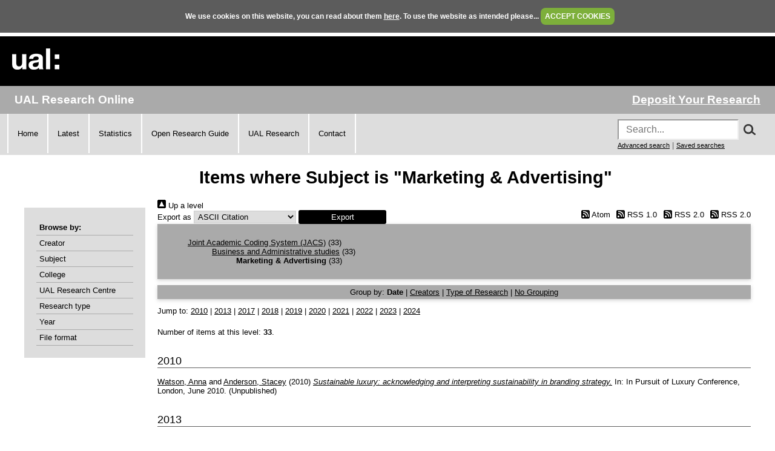

--- FILE ---
content_type: text/html; charset=utf-8
request_url: https://ualresearchonline.arts.ac.uk/view/subjects/N503.html
body_size: 33339
content:
<!DOCTYPE html>
<html xmlns="http://www.w3.org/1999/xhtml">
  <head>
    <title>Items where Subject is "Marketing &amp; Advertising" - UAL Research Online</title>
	
    <!--<script src="{$config{rel_path}}/javascript/auto.js" type="text/javascript">--><!-- nope --><!--</script>-->
    <!--<script src="{$config{rel_path}}/javascript/cookie.js" type="text/javascript">--><!-- nope --><!--</script>-->

<!--    <style type="text/css" media="screen">@import url(<epc:print expr="$config{rel_path}"/>/style/auto.css);</style>
    <style type="text/css" media="print">@import url(<epc:print expr="$config{rel_path}"/>/style/auto/print.css);</style>
  <style type="text/css" media="screen">@import url(<epc:print expr="$config{rel_path}"/>/style/auto/cookie.css);</style> -->

    <link rel="icon" href="/favicon.ico" type="image/x-icon" />
    <link rel="shortcut icon" href="/favicon.ico" type="image/x-icon" />
<!--    <link rel="Top" href="{$config{frontpage}}"/> -->
<!--    <link rel="Search" href="{$config{rel_cgipath}}/search"/> -->
<meta name="google-site-verification" content="37z8Iy6E0ce8YKD6MeSEVOfwVtHW6yF5SG9oJl5fnxg" />
<meta name="google-site-verification" content="o46yYFzO-RIOYDJ7nXTiTy69RHlzt5OWx0wXjpGRhQ8" />
<meta name="description" content="UAL Research Online is the online showcase of the research produced at University of the Arts London. We hold, manage, share and preserve the research material produced by the University's researchers, and ensure that it reaches the widest possible audience." />

    <link rel="Top" href="https://ualresearchonline.arts.ac.uk/" />
    <link href="https://ualresearchonline.arts.ac.uk/sword-app/servicedocument" rel="Sword" />
    <link href="https://ualresearchonline.arts.ac.uk/id/contents" rel="SwordDeposit" />
    <link href="https://ualresearchonline.arts.ac.uk/cgi/search" rel="Search" type="text/html" />
    <link href="https://ualresearchonline.arts.ac.uk/cgi/opensearchdescription" title="UAL Research Online" rel="Search" type="application/opensearchdescription+xml" />
    <script type="text/javascript">
// <![CDATA[
var eprints_http_root = "https://ualresearchonline.arts.ac.uk";
var eprints_http_cgiroot = "https://ualresearchonline.arts.ac.uk/cgi";
var eprints_oai_archive_id = "ualresearchonline.arts.ac.uk";
var eprints_logged_in = false;
var eprints_logged_in_userid = 0; 
var eprints_logged_in_username = ""; 
var eprints_logged_in_usertype = ""; 
var eprints_lang_id = "en";
// ]]></script>
    <style type="text/css">.ep_logged_in { display: none }</style>
    <link type="text/css" href="/style/auto-3.4.5.css?1768212020" rel="stylesheet" />
    <script src="/javascript/auto-3.4.5.js?1745404233" type="text/javascript">
//padder
</script>
    <!--[if lte IE 6]>
        <link rel="stylesheet" type="text/css" href="/style/ie6.css" />
   <![endif]-->
    <meta content="EPrints 3.4.5" name="Generator" />
    <meta http-equiv="Content-Type" content="text/html; charset=UTF-8" />
    <meta content="en" http-equiv="Content-Language" />
    
<script type="text/javascript">
  var bLoggedIn = false;
</script>
  </head>
  <body bgcolor="#ffffff" text="#000000" onload="JavaScript: checkCookie()">
	<script>var bLoggedIn = false;</script>
  <div id="cookiebox">
    <div id="cookieprompt">
    We use cookies on this website, you can read about them <a href="http://www.arts.ac.uk/privacy-and-cookies/">here</a>. To use the website as intended please... <a href="#" id="acbut" onclick="inter=setInterval('hideBox()',2);return false;">ACCEPT COOKIES</a>
    </div>
  </div>
  
    <div class="ep_noprint"><noscript><style type="text/css">@import url(/style/nojs.css);</style></noscript></div>
    
    <div class="ep_tm_header ep_noprint">
  <div class="ep_tm_logo">
	<a href="http://www.arts.ac.uk/"><img alt="University of the Arts London" src="/images/sitelogo.png" /></a>
  </div>

</div>
<div class="ep_topbar">
	<div class="ep_archive_name">
		UAL Research Online
	</div>
  	<div class="ep_login_links">
      <a href="/cgi/users/home">Deposit Your Research</a>
  </div>
</div>
<div class="ep_topnav">
	<div class="ep_topnavlinks">
		<ul>
			<li><a href="https://ualresearchonline.arts.ac.uk/">Home</a></li>
          	<li><a href="/cgi/latest_tool">Latest</a></li>
          	<li><a href="/cgi/stats/report">Statistics</a></li>
            <li><a href="https://arts.ac.libguides.com/scholcomm/welcome">Open Research Guide</a></li>
          	<li><a href="http://www.arts.ac.uk/research/current-research/" target="_blank">UAL Research</a></li>
          	<li><a href="/contact.html">Contact</a></li>
		</ul>
	</div>
	<div class="ep_topnavsearch">
		<div class="ep_tm_searchbar ep_noprint">
        	<form method="get" accept-charset="utf-8" action="/search.html" style="display:inline;" id="topsrch">
          		<input placeholder="Search..." class="ep_tm_searchbarbox" accept-charset="utf-8" size="20" type="text" name="q" />
				<div class="ep_srchbutton">
    				<img src="/images/search_mag.png" onclick="JavaScript: document.getElementById('topsrch').submit();" />
				</div>
          		<!--<input class="ep_tm_searchbarbutton" value="Search" type="submit" name="_action_search"/>-->
          		<input type="hidden" name="_order" value="bytitle" />
          		<input type="hidden" name="basic_srchtype" value="ALL" />
          		<input type="hidden" name="_satisfyall" value="ALL" />
        	</form>		
    		<br />
    		<a href="/cgi/search/advsearch" style="font-size: smaller">Advanced search</a> | <a href="/cgi/users/home?screen=User%3A%3ASavedSearches" style="font-size: smaller">Saved searches</a>
  		</div>
	</div>
</div>
<div class="ep_tm_main">
  

  <h1 class="ep_tm_pagetitle">Items where Subject is "Marketing &amp; Advertising"</h1>

  <div class="ep_tm_left_nav">
  	<div class="ep_browseby">
		<ul>
          	<li>Browse by:</li>
			<li><a href="/view/creators">Creator</a></li>	
          	<li><a href="/view/subjects">Subject</a></li>
          	<li><a href="/view/divisions">College</a></li>	
          	<li><a href="/view/divisions/ual=5Frc.html">UAL Research Centre</a></li>
          	<li><a href="/view/types">Research type</a></li>
          	<li><a href="/view/year">Year</a></li>
			<li><a href="/view/format">File format</a></li>
			
		</ul>
	</div>
  <!--a href="/cgi/users/home"><img src="/images/deposit.png" width="120" height="157" border="0" alt="Deposit your research" /></a-->
    
    
  <!--ul class="ep_tm_menu">
    <li><a href="/cgi/users/home"><span style="font-size:16px;font-weight:bold;">Login</span><br />(to deposit)</a></li>
	<li>&#160;</li>
    <li><a href="{$config{frontpage}}">Home</a></li>
	<li>&#160;</li>
    <li><a href="{$config{rel_path}}/information.html">About</a></li>
    <li>&#160;</li>
    <li><a href="mailto:ualresearchonline@arts.ac.uk"><div class="ep_tm_searchbarbutton" width="60">Email Research Online</div></a></li>
    <li>&#160;</li>
	<li><a href="http://www.arts.ac.uk/research/">UAL Research Management</a></li>
    <li>&#160;</li>
	<li><a href="http://arts.ac.libguides.com/scholcomm">Scholarly Communications</a></li>
  </ul-->

    <div class="ep_loginmenu">
      	
    </div>

  </div>
  <div class="ep_tm_content">

  <div class="no_link_decor"><a alt="[up]" href="./"><img src="/style/images/multi_up.png" alt="[up]"> Up a level</img></a></div><form action="/cgi/exportview" accept-charset="utf-8" method="get">
<div>
  <div class="ep_export_bar">
    <div><label for="export-format">Export as</label> <select id="export-format" name="format"><option value="Text">ASCII Citation</option><option value="BibTeX">BibTeX</option><option value="DC">Dublin Core</option><option value="XML">EP3 XML</option><option value="EndNote">EndNote</option><option value="HTML">HTML Citation</option><option value="JSON">JSON</option><option value="METS">METS</option><option value="CSV">Multiline CSV</option><option value="Ids">Object IDs</option><option value="ContextObject">OpenURL ContextObject</option><option value="RDFNT">RDF+N-Triples</option><option value="RDFN3">RDF+N3</option><option value="RDFXML">RDF+XML</option><option value="RefWorks">RefWorks</option><option value="Refer">Refer</option><option value="RIS">Reference Manager</option><option value="Montage">Thumbnail Montage</option></select><input value="Export" class="ep_form_action_button" role="button" name="_action_export_redir" type="submit" /><input name="view" id="view" value="subjects" type="hidden" /><input type="hidden" name="values" id="values" value="N503" /></div>
    <div> <span class="ep_search_feed"><a href="/cgi/exportview/subjects/N503/Atom/N503.xml"><img border="0" alt="[Atom feed]" src="/style/images/feed-icon-14x14.png" /> Atom</a></span> <span class="ep_search_feed"><a href="/cgi/exportview/subjects/N503/RSS/N503.rss"><img border="0" alt="[RSS feed]" src="/style/images/feed-icon-14x14.png" /> RSS 1.0</a></span> <span class="ep_search_feed"><a href="/cgi/exportview/subjects/N503/MediaRSS2/N503.xml"><img src="/style/images/feed-icon-14x14.png" border="0" alt="[MediaRSS2 feed]" /> RSS 2.0</a></span> <span class="ep_search_feed"><a href="/cgi/exportview/subjects/N503/RSS2/N503.xml"><img src="/style/images/feed-icon-14x14.png" border="0" alt="[RSS2 feed]" /> RSS 2.0</a></span></div>
  </div>
  <div>
    <span>
      
    </span>
  </div>
</div>

</form><div class="ep_toolbox"><div class="ep_toolbox_content"><ul><li><a href="subjects.html">Joint Academic Coding System (JACS)</a> (33)<ul><li><a href="N.html">Business and Administrative studies</a> (33)<ul><li><strong>Marketing &amp; Advertising</strong> (33)</li></ul></li></ul></li></ul></div></div><div class="ep_view_page ep_view_page_view_subjects"><div class="ep_view_group_by">Group by: <span class="ep_view_group_by_current">Date</span> | <a href="N503.creators_name.html">Creators</a> | <a href="N503.type.html">Type of Research</a> | <a href="N503.default.html">No Grouping</a></div><div class="ep_view_jump ep_view_subjects_date_jump"><div class="ep_view_jump_to">Jump to: <a href="#group_2010">2010</a> | <a href="#group_2013">2013</a> | <a href="#group_2017">2017</a> | <a href="#group_2018">2018</a> | <a href="#group_2019">2019</a> | <a href="#group_2020">2020</a> | <a href="#group_2021">2021</a> | <a href="#group_2022">2022</a> | <a href="#group_2023">2023</a> | <a href="#group_2024">2024</a></div></div><div class="ep_view_blurb">Number of items at this level: <strong>33</strong>.</div><a name="group_2010"></a><h2>2010</h2><p>


	<a href="https://ualresearchonline.arts.ac.uk/view/creators/Watson=3AAnna=3A=3A.html"><span class="person_name">Watson, Anna</span></a> and <a href="https://ualresearchonline.arts.ac.uk/view/creators/Anderson=3AStacey=3A=3A.html"><span class="person_name">Anderson, Stacey</span></a>
  

(2010)

<a href="https://ualresearchonline.arts.ac.uk/id/eprint/4583/"><em>Sustainable luxury: acknowledging and interpreting sustainability in branding strategy.</em></a>


    In: In Pursuit of Luxury Conference, London, June 2010.
  
<!-- UAL-65
<if test="is_set(subjects)">
	[<print expr="subjects"/>]
</if>-->


   (Unpublished)


</p><a name="group_2013"></a><h2>2013</h2><p>


    <a href="https://ualresearchonline.arts.ac.uk/view/creators/Hardy=3AJonathan=3A=3A.html"><span class="person_name">Hardy, Jonathan</span></a> and <a href="https://ualresearchonline.arts.ac.uk/view/creators/Powell=3AHelen=3A=3A.html"><span class="person_name">Powell, Helen</span></a> and <a href="https://ualresearchonline.arts.ac.uk/view/creators/MacRury=3AIain=3A=3A.html"><span class="person_name">MacRury, Iain</span></a> and <a href="https://ualresearchonline.arts.ac.uk/view/creators/Hawkin=3ASarah=3A=3A.html"><span class="person_name">Hawkin, Sarah</span></a>
  

(2013)

<a href="https://ualresearchonline.arts.ac.uk/id/eprint/16118/"><em>The Advertising Handbook.</em></a>


    
    
      Media Practice
      .
    
    Routledge, London.
     ISBN 9781315881416
  
<!-- UAL-65
<if test="is_set(subjects)">
	[<print expr="subjects"/>]
</if>-->


  


</p><a name="group_2017"></a><h2>2017</h2><p>


	<a href="https://ualresearchonline.arts.ac.uk/view/creators/Yesiloglu=3ASevil=3A=3A.html"><span class="person_name">Yesiloglu, Sevil</span></a>
  

(2017)

<a href="https://ualresearchonline.arts.ac.uk/id/eprint/16562/"><em>To post or not to post: Examining motivations of brand/product related posts on social media.</em></a>


    PhD thesis, Bournemouth University.
  
<!-- UAL-65
<if test="is_set(subjects)">
	[<print expr="subjects"/>]
</if>-->



</p><p>


	<a href="https://ualresearchonline.arts.ac.uk/view/creators/Radclyffe-Thomas=3ANatascha=3A=3A.html"><span class="person_name">Radclyffe-Thomas, Natascha</span></a>
  

(2017)

<a href="https://ualresearchonline.arts.ac.uk/id/eprint/11135/"><em>Fashioning the global classroom.</em></a>


    Australian Council of Deans and Directors of Creative Arts’ (DDCA) web publication NiTRO, 6.
    
    
  
<!-- UAL-65
<if test="is_set(subjects)">
	[<print expr="subjects"/>]
</if>-->


  


</p><p>


	<a href="https://ualresearchonline.arts.ac.uk/view/creators/Montecchi=3AMatteo=3A=3A.html"><span class="person_name">Montecchi, Matteo</span></a> and <a href="https://ualresearchonline.arts.ac.uk/view/creators/Nobbs=3AKarinna=3A=3A.html"><span class="person_name">Nobbs, Karinna</span></a>
  

(2017)

<a href="https://ualresearchonline.arts.ac.uk/id/eprint/11079/"><em>Let it go - Consumer empowerment and user generated content: an exploratory study of contemporary fashion marketing practices in the digital age.</em></a>


    
      In:  
      Advanced Fashion Technology and Operations Management.
    
    
    IGI Global, pp. 294-317.
    
  
<!-- UAL-65
<if test="is_set(subjects)">
	[<print expr="subjects"/>]
</if>-->


  


</p><p>


	<a href="https://ualresearchonline.arts.ac.uk/view/creators/Hardy=3AJonathan=3A=3A.html"><span class="person_name">Hardy, Jonathan</span></a>
  

(2017)

<a href="https://ualresearchonline.arts.ac.uk/id/eprint/16983/"><em>Commentary: Branded Content and Media-Marketing Convergence.</em></a>


    The Political Economy of Communication, 5 (1).
     pp. 81-87.
     ISSN 2357-1705
  
<!-- UAL-65
<if test="is_set(subjects)">
	[<print expr="subjects"/>]
</if>-->


  


</p><p>


	<a href="https://ualresearchonline.arts.ac.uk/view/creators/Dennison=3AJulie_A=2E=3A=3A.html"><span class="person_name">Dennison, Julie A.</span></a> and <a href="https://ualresearchonline.arts.ac.uk/view/creators/Montecchi=3AMatteo=3A=3A.html"><span class="person_name">Montecchi, Matteo</span></a>
  

(2017)

<a href="https://ualresearchonline.arts.ac.uk/id/eprint/11080/"><em>The Effects of Online Consumer Reviews on Fashion Clothing Purchase Intention.</em></a>


    
      In:  
      Advanced Fashion Technology and Operations Management.
    
    
    IGI Global, pp. 318-347.
    
  
<!-- UAL-65
<if test="is_set(subjects)">
	[<print expr="subjects"/>]
</if>-->


  


</p><a name="group_2018"></a><h2>2018</h2><p>


	<a href="https://ualresearchonline.arts.ac.uk/view/creators/Preston=3ADavid=3A=3A.html"><span class="person_name">Preston, David</span></a> and <a href="https://ualresearchonline.arts.ac.uk/view/creators/Ross=3ARebecca=3A=3A.html"><span class="person_name">Ross, Rebecca</span></a>
  

(2018)

<a href="https://ualresearchonline.arts.ac.uk/id/eprint/20178/"><em>FreshBritain Knowledge Transfer Partnership.</em></a>


    Project Report.
    FreshBritain.
  
<!-- UAL-65
<if test="is_set(subjects)">
	[<print expr="subjects"/>]
</if>-->


  


</p><p>


    <a href="https://ualresearchonline.arts.ac.uk/view/creators/Hardy=3AJonathan=3A=3A.html"><span class="person_name">Hardy, Jonathan</span></a> and <a href="https://ualresearchonline.arts.ac.uk/view/creators/Powell=3AHelen=3A=3A.html"><span class="person_name">Powell, Helen</span></a> and <a href="https://ualresearchonline.arts.ac.uk/view/creators/MacRury=3AIain=3A=3A.html"><span class="person_name">MacRury, Iain</span></a>
  

(2018)

<a href="https://ualresearchonline.arts.ac.uk/id/eprint/16116/"><em>The Advertising Handbook.</em></a>


    
    
      Media Practice
      .
    
    Routledge, Abingdon, Oxon.
     ISBN 9781138678835
  
<!-- UAL-65
<if test="is_set(subjects)">
	[<print expr="subjects"/>]
</if>-->


  


</p><p>


	<a href="https://ualresearchonline.arts.ac.uk/view/creators/Hague=3AIan=3A=3A.html"><span class="person_name">Hague, Ian</span></a>
  

(2018)

<a href="https://ualresearchonline.arts.ac.uk/id/eprint/24678/"><em>The Price of Nostalgia: Digital Comics and Ownership.</em></a>


    In: Retro! Time, Memory, Nostalgia: The Ninth International Graphic Novel and Comics Conference, 27-29 June 2018, Bournemouth University.
  
<!-- UAL-65
<if test="is_set(subjects)">
	[<print expr="subjects"/>]
</if>-->


  


</p><p>


	<a href="https://ualresearchonline.arts.ac.uk/view/creators/Chen=3AZhen_Troy=3A=3A.html"><span class="person_name">Chen, Zhen Troy</span></a>
  

(2018)

<a href="https://ualresearchonline.arts.ac.uk/id/eprint/17344/"><em>Policy, locality and networks in a cultural and creative countryside: The case of Jingdezhen, China.</em></a>


    
      In:  
      Craft Economies: Cultural Economies of the Handmade.
    
    
    Bloomsbury Academic, London, pp. 150-161.
     ISBN 9781474259569
  
<!-- UAL-65
<if test="is_set(subjects)">
	[<print expr="subjects"/>]
</if>-->


  


</p><p>


	<a href="https://ualresearchonline.arts.ac.uk/view/creators/Bunting=3ALiz=3A=3A.html"><span class="person_name">Bunting, Liz</span></a>
  

(2018)

<a href="https://ualresearchonline.arts.ac.uk/id/eprint/12836/"><em>Creative Brief Writing: The Launchpad for Great Creative Work.</em></a>


    In: Creative Brief Writing: The Launchpad for Great Creative Work, 24/04/2018, Kings College.
  
<!-- UAL-65
<if test="is_set(subjects)">
	[<print expr="subjects"/>]
</if>-->


  


</p><a name="group_2019"></a><h2>2019</h2><p>


	<a href="https://ualresearchonline.arts.ac.uk/view/creators/Silva=3AE=2ES=2E=3A=3A.html"><span class="person_name">Silva, E.S.</span></a> and <a href="https://ualresearchonline.arts.ac.uk/view/creators/Hassani=3AH=2E=3A=3A.html"><span class="person_name">Hassani, H.</span></a> and <a href="https://ualresearchonline.arts.ac.uk/view/creators/Madsen=3AD=2E=D8=2E=3A=3A.html"><span class="person_name">Madsen, D.Ø.</span></a> and <a href="https://ualresearchonline.arts.ac.uk/view/creators/Gee=3ALiz=3A=3A.html"><span class="person_name">Gee, Liz</span></a>
  

(2019)

<a href="https://ualresearchonline.arts.ac.uk/id/eprint/14117/"><em>Googling Fashion: Forecasting Fashion Consumer Behaviour Using Google Trends.</em></a>


    Social Sciences, 8 (4).
    
     ISSN 2076-0760
  
<!-- UAL-65
<if test="is_set(subjects)">
	[<print expr="subjects"/>]
</if>-->


  


</p><p>


	<a href="https://ualresearchonline.arts.ac.uk/view/creators/Seraphin=3AHugues=3A=3A.html"><span class="person_name">Seraphin, Hugues</span></a> and <a href="https://ualresearchonline.arts.ac.uk/view/creators/Green=3ASarah=3A=3A.html"><span class="person_name">Green, Sarah</span></a>
  

(2019)

<a href="https://ualresearchonline.arts.ac.uk/id/eprint/23315/"><em>The Significance of the Contribution of Children to Conceptualising the Destination of the Future.</em></a>


    International Journal of Tourism Cities, 5 (4).
     pp. 544-559.
     ISSN 2056-5607
  
<!-- UAL-65
<if test="is_set(subjects)">
	[<print expr="subjects"/>]
</if>-->


  


</p><p>


	<a href="https://ualresearchonline.arts.ac.uk/view/creators/Denegri-Knott=3AJanice=3A=3A.html"><span class="person_name">Denegri-Knott, Janice</span></a> and <a href="https://ualresearchonline.arts.ac.uk/view/creators/Jenkins=3ARebecca=3A=3A.html"><span class="person_name">Jenkins, Rebecca</span></a> and <a href="https://ualresearchonline.arts.ac.uk/view/creators/Yesiloglu=3ASevil=3A=3A.html"><span class="person_name">Yesiloglu, Sevil</span></a> and <a href="https://ualresearchonline.arts.ac.uk/view/creators/Oshima=3ASae=3A=3A.html"><span class="person_name">Oshima, Sae</span></a> and <a href="https://ualresearchonline.arts.ac.uk/view/creators/Armon=3AStuart=3A=3A.html"><span class="person_name">Armon, Stuart</span></a>
  

(2019)

<a href="https://ualresearchonline.arts.ac.uk/id/eprint/16567/"><em>‘Attention Please’ The Whitepaper.</em></a>


    Other.
    Bournemouth University.
  
<!-- UAL-65
<if test="is_set(subjects)">
	[<print expr="subjects"/>]
</if>-->


  


</p><a name="group_2020"></a><h2>2020</h2><p>


    <a href="https://ualresearchonline.arts.ac.uk/view/creators/Yesiloglu=3ASevil=3A=3A.html"><span class="person_name">Yesiloglu, Sevil</span></a> and <a href="https://ualresearchonline.arts.ac.uk/view/creators/Costello=3AJoyce=3A=3A.html"><span class="person_name">Costello, Joyce</span></a>
  

(2020)

<a href="https://ualresearchonline.arts.ac.uk/id/eprint/16560/"><em>Influencer Marketing: Brand Communities and Engagement.</em></a>


    
    
    Routledge.
     ISBN 9780367338688
  
<!-- UAL-65
<if test="is_set(subjects)">
	[<print expr="subjects"/>]
</if>-->


  


</p><p>


	<a href="https://ualresearchonline.arts.ac.uk/view/creators/Yesiloglu=3ASevil=3A=3A.html"><span class="person_name">Yesiloglu, Sevil</span></a>
  

(2020)

<a href="https://ualresearchonline.arts.ac.uk/id/eprint/16568/"><em>The Rise of Influencers and Influencer Marketing.</em></a>


    
      In:  
      Influencer Marketing: Building Brand Communities and Engagement.
    
    
    Routledge.
     ISBN 9780367338688
  
<!-- UAL-65
<if test="is_set(subjects)">
	[<print expr="subjects"/>]
</if>-->


  


</p><p>


	<a href="https://ualresearchonline.arts.ac.uk/view/creators/Hardy=3AJonathan=3A=3A.html"><span class="person_name">Hardy, Jonathan</span></a>
  

(2020)

<a href="https://ualresearchonline.arts.ac.uk/id/eprint/16973/"><em>Branded content: practices and governance.</em></a>


    
      In:  
      Innovation in Advertising and Branding Communication.
    
    
    Routledge, Abingdon, Oxon.
     ISBN 9780367443641
  
<!-- UAL-65
<if test="is_set(subjects)">
	[<print expr="subjects"/>]
</if>-->


  


</p><p>


	<a href="https://ualresearchonline.arts.ac.uk/view/creators/Chen=3AZhen_Troy=3A=3A.html"><span class="person_name">Chen, Zhen Troy</span></a> and <a href="https://ualresearchonline.arts.ac.uk/view/creators/Cheung=3AMing=3A=3A.html"><span class="person_name">Cheung, Ming</span></a>
  

(2020)

<a href="https://ualresearchonline.arts.ac.uk/id/eprint/17342/"><em>Consumption as extended carnival on Tmall in contemporary China: a social semiotic multimodal analysis of interactive banner ads.</em></a>


    Social Semiotics.
     pp. 1-21.
     ISSN 1035-0330
  
<!-- UAL-65
<if test="is_set(subjects)">
	[<print expr="subjects"/>]
</if>-->


  


</p><p>


	<a href="https://ualresearchonline.arts.ac.uk/view/creators/Chen=3AZhen_Troy=3A=3A.html"><span class="person_name">Chen, Zhen Troy</span></a>
  

(2020)

<a href="https://ualresearchonline.arts.ac.uk/id/eprint/17343/"><em>Slice of life in a live and wired masquerade: Playful prosumption as identity work and performance in an identity college Bilibili.</em></a>


    Global Media and China, 5 (3).
     pp. 319-337.
     ISSN 2059-4364
  
<!-- UAL-65
<if test="is_set(subjects)">
	[<print expr="subjects"/>]
</if>-->


  


</p><p>


	<a href="https://ualresearchonline.arts.ac.uk/view/creators/Bailey=3AJocelyn=3A=3A.html"><span class="person_name">Bailey, Jocelyn</span></a> and <a href="https://ualresearchonline.arts.ac.uk/view/creators/Preston=3ADavid=3A=3A.html"><span class="person_name">Preston, David</span></a>
  

(2020)

<a href="https://ualresearchonline.arts.ac.uk/id/eprint/22642/"><em>SDI x Bite Back student projects 2019-20.</em></a>


    Project Report.
    University of the Arts London.
  
<!-- UAL-65
<if test="is_set(subjects)">
	[<print expr="subjects"/>]
</if>-->


  


</p><a name="group_2021"></a><h2>2021</h2><p>


	<a href="https://ualresearchonline.arts.ac.uk/view/creators/Yesiloglu=3ASevil=3A=3A.html"><span class="person_name">Yesiloglu, Sevil</span></a> and <a href="https://ualresearchonline.arts.ac.uk/view/creators/Memery=3AJuliet=3A=3A.html"><span class="person_name">Memery, Juliet</span></a> and <a href="https://ualresearchonline.arts.ac.uk/view/creators/Chapleo=3AChris=3A=3A.html"><span class="person_name">Chapleo, Chris</span></a>
  

(2021)

<a href="https://ualresearchonline.arts.ac.uk/id/eprint/16814/"><em>To post or not to post: Exploring the motivations behind brand-related engagement types on social networking sites.</em></a>


    Internet research, 31 (5).
     pp. 1849-1873.
     ISSN 1066-2243
  
<!-- UAL-65
<if test="is_set(subjects)">
	[<print expr="subjects"/>]
</if>-->


  


</p><p>


    <a href="https://ualresearchonline.arts.ac.uk/view/creators/Hardy=3AJonathan=3A=3A.html"><span class="person_name">Hardy, Jonathan</span></a>
  

(2021)

<a href="https://ualresearchonline.arts.ac.uk/id/eprint/17305/"><em>Branded Content: The Fateful Merging of Media and Marketing.</em></a>


    
    
    Routledge, Abingdon, Oxfordshire.
     ISBN 9781138190429
  
<!-- UAL-65
<if test="is_set(subjects)">
	[<print expr="subjects"/>]
</if>-->


  


</p><p>


	<a href="https://ualresearchonline.arts.ac.uk/view/creators/Hardy=3AJonathan=3A=3A.html"><span class="person_name">Hardy, Jonathan</span></a>
  

(2021)

<a href="https://ualresearchonline.arts.ac.uk/id/eprint/17304/"><em>Sponsored Editorial Content in Digital Journalism: Mapping the Merging of Media and Marketing.</em></a>


    Digital Journalism.
    
     ISSN 2167-082X
  
<!-- UAL-65
<if test="is_set(subjects)">
	[<print expr="subjects"/>]
</if>-->


  


</p><p>


    <a href="https://ualresearchonline.arts.ac.uk/view/creators/Chen=3AZhen_Troy=3A=3A.html"><span class="person_name">Chen, Zhen Troy</span></a>
  

(2021)

<a href="https://ualresearchonline.arts.ac.uk/id/eprint/17339/"><em>China’s Music Industry Unplugged: Business Models, Copyright and Social Entrepreneurship in the Online Platform Economy.</em></a>


    
    
    Palgrave Macmillan.
     ISBN 978-981-16-3948-7
  
<!-- UAL-65
<if test="is_set(subjects)">
	[<print expr="subjects"/>]
</if>-->


  


</p><p>


	<a href="https://ualresearchonline.arts.ac.uk/view/creators/Chen=3AZhen_Troy=3A=3A.html"><span class="person_name">Chen, Zhen Troy</span></a>
  

(2021)

<a href="https://ualresearchonline.arts.ac.uk/id/eprint/17345/"><em>Flying with two wings or coming of age of copyrightisation? A historical and socio-legal analysis of copyright and business model developments in the Chinese music industry.</em></a>


    Global Media and China, 6 (2).
     pp. 191-206.
     ISSN 2059-4364
  
<!-- UAL-65
<if test="is_set(subjects)">
	[<print expr="subjects"/>]
</if>-->


  


</p><a name="group_2022"></a><h2>2022</h2><p>


	<a href="https://ualresearchonline.arts.ac.uk/view/creators/Chen=3AZhen_Troy=3A=3A.html"><span class="person_name">Chen, Zhen Troy</span></a> and <a href="https://ualresearchonline.arts.ac.uk/view/creators/Whyke=3AThomas_William=3A=3A.html"><span class="person_name">Whyke, Thomas William</span></a>
  

(2022)

<a href="https://ualresearchonline.arts.ac.uk/id/eprint/18312/"><em>Manufacturing and Commodifying "Chineseness": Micro-Celebrity Li Ziqi’s Construction of an Idyllic Rural China and Her Media Representation on YouTube.</em></a>


    
      In:  
      China's International Communication and Relationship Building.
    
    
    Routledge, London and New York.
     ISBN 9781003254157
  
<!-- UAL-65
<if test="is_set(subjects)">
	[<print expr="subjects"/>]
</if>-->


  


</p><p>


	<a href="https://ualresearchonline.arts.ac.uk/view/creators/Almaguer_Buentello=3ADaniel=3A=3A.html"><span class="person_name">Almaguer Buentello, Daniel</span></a> and <a href="https://ualresearchonline.arts.ac.uk/view/creators/Bardey=3AAurore=3A=3A.html"><span class="person_name">Bardey, Aurore</span></a> and <a href="https://ualresearchonline.arts.ac.uk/view/creators/Rogaten=3AJekaterina=3A=3A.html"><span class="person_name">Rogaten, Jekaterina</span></a>
  

(2022)

<a href="https://ualresearchonline.arts.ac.uk/id/eprint/24917/"><em>Beyond the gender dichotomy in fashion: Exploring the factors involved in cross-sexual fashion consumer behaviour for cisgender women.</em></a>


    Journal of Fashion Marketing and Management.
    
     ISSN 1361-2026
  
<!-- UAL-65
<if test="is_set(subjects)">
	[<print expr="subjects"/>]
</if>-->


  


</p><a name="group_2023"></a><h2>2023</h2><p>


	<a href="https://ualresearchonline.arts.ac.uk/view/creators/Hardy=3AJonathan=3A=3A.html"><span class="person_name">Hardy, Jonathan</span></a>
  

(2023)

<a href="https://ualresearchonline.arts.ac.uk/id/eprint/20896/"><em>Marketing communications and media: Commercial Speech, Censorship and Control.</em></a>


    
      In:  
      The Routledge Companion to Freedom of Expression and Censorship.
    
    
      Routledge Media and Cultural Studies Companions
      .
    
    Routledge, Abingdon, Oxon and New York, pp. 358-367.
     ISBN 9780429262067
  
<!-- UAL-65
<if test="is_set(subjects)">
	[<print expr="subjects"/>]
</if>-->


  


</p><p>


	<a href="https://ualresearchonline.arts.ac.uk/view/creators/Hardy=3AJonathan=3A=3A.html"><span class="person_name">Hardy, Jonathan</span></a>
  

(2023)

<a href="https://ualresearchonline.arts.ac.uk/id/eprint/19824/"><em>Promotional Convergence and Political Economic Critique: Assessing Integrations Across Media and Advertising Industries.</em></a>


    
      In:  
      The Routledge Companion to Advertising and Promotional Culture.
    
    
    Routledge, New York, pp. 74-87.
     ISBN 9780367645106
  
<!-- UAL-65
<if test="is_set(subjects)">
	[<print expr="subjects"/>]
</if>-->


  


</p><a name="group_2024"></a><h2>2024</h2><p>


	<a href="https://ualresearchonline.arts.ac.uk/view/creators/Hardy=3AJonathan=3A=3A.html"><span class="person_name">Hardy, Jonathan</span></a> and <a href="https://ualresearchonline.arts.ac.uk/view/creators/MacRury=3AIain=3A=3A.html"><span class="person_name">MacRury, Iain</span></a> and <a href="https://ualresearchonline.arts.ac.uk/view/creators/Nu=F1ez-Gomez=3APatricia=3A=3A.html"><span class="person_name">Nuñez-Gomez, Patricia</span></a> and <a href="https://ualresearchonline.arts.ac.uk/view/creators/Rangel=3ACelia=3A=3A.html"><span class="person_name">Rangel, Celia</span></a> and <a href="https://ualresearchonline.arts.ac.uk/view/creators/Kubicka=3AHanna=3A=3A.html"><span class="person_name">Kubicka, Hanna</span></a> and <a href="https://ualresearchonline.arts.ac.uk/view/creators/Rodriguez=3ALucia=3A=3A.html"><span class="person_name">Rodriguez, Lucia</span></a> and <a href="https://ualresearchonline.arts.ac.uk/view/creators/Estables=3AMaria=3A=3A.html"><span class="person_name">Estables, Maria</span></a> and <a href="https://ualresearchonline.arts.ac.uk/view/creators/Valiente=3AClara=3A=3A.html"><span class="person_name">Valiente, Clara</span></a>
  

(2024)

<a href="https://ualresearchonline.arts.ac.uk/id/eprint/22367/"><em>Mapping the Media-Marketing Ecology.</em></a>


    Project Report.
    Branded Content Governance Project, London.
  
<!-- UAL-65
<if test="is_set(subjects)">
	[<print expr="subjects"/>]
</if>-->


  


</p><p>


	<a href="https://ualresearchonline.arts.ac.uk/view/creators/Hardy=3AJonathan=3A=3A.html"><span class="person_name">Hardy, Jonathan</span></a>
  

(2024)

<a href="https://ualresearchonline.arts.ac.uk/id/eprint/23603/"><em>Identifying digital advertising: Paradoxes and problems in governance.</em></a>


    
      In:  
      Digital Advertising Evolution.
    
    
    Routledge, Abingdon, Oxon, pp. 293-310.
     ISBN 9781003168485
  
<!-- UAL-65
<if test="is_set(subjects)">
	[<print expr="subjects"/>]
</if>-->


  


</p><p>


	<a href="https://ualresearchonline.arts.ac.uk/view/creators/Hardy=3AJonathan=3A=3A.html"><span class="person_name">Hardy, Jonathan</span></a>
  

(2024)

<a href="https://ualresearchonline.arts.ac.uk/id/eprint/21313/"><em>Political economy and critical studies of advertising and media industries.</em></a>


    
      In:  
      Political Economy of Media and Communication: Methodological Approaches.
    
    
    Routledge, Abingdon, Oxon. and New York, pp. 180-200.
     ISBN 9781032473079
  
<!-- UAL-65
<if test="is_set(subjects)">
	[<print expr="subjects"/>]
</if>-->


  


</p><div class="ep_view_timestamp">This list was generated on <strong>Sun Jan 18 11:57:28 2026 GMT</strong>.</div></div>

  </div>
</div>
<div><br /></div>
    <div class="ep_footer">
    	<div class="ep_footerleft">
      		<a href="/information.html">About</a>   
          	<a href="/accessibility.html">Accessibility</a>
   		</div>
    	<div class="ep_footerright">
      		<a href="http://www.arts.ac.uk/privacy-and-cookies/">Privacy &amp; Cookies</a>   
      		<a href="http://www.arts.ac.uk/disclaimer/">Disclaimer</a>
   		</div>
    </div>
<!-- Global site tag (gtag.js) - Google Analytics -->
<script async="true" src="https://www.googletagmanager.com/gtag/js?id=UA-12693077-1">// <!-- No script --></script>
<script>
  window.dataLayer = window.dataLayer || [];
  function gtag(){dataLayer.push(arguments);}
  gtag('js', new Date());

  gtag('config', 'UA-12693077-1');
</script>
  </body>
</html>